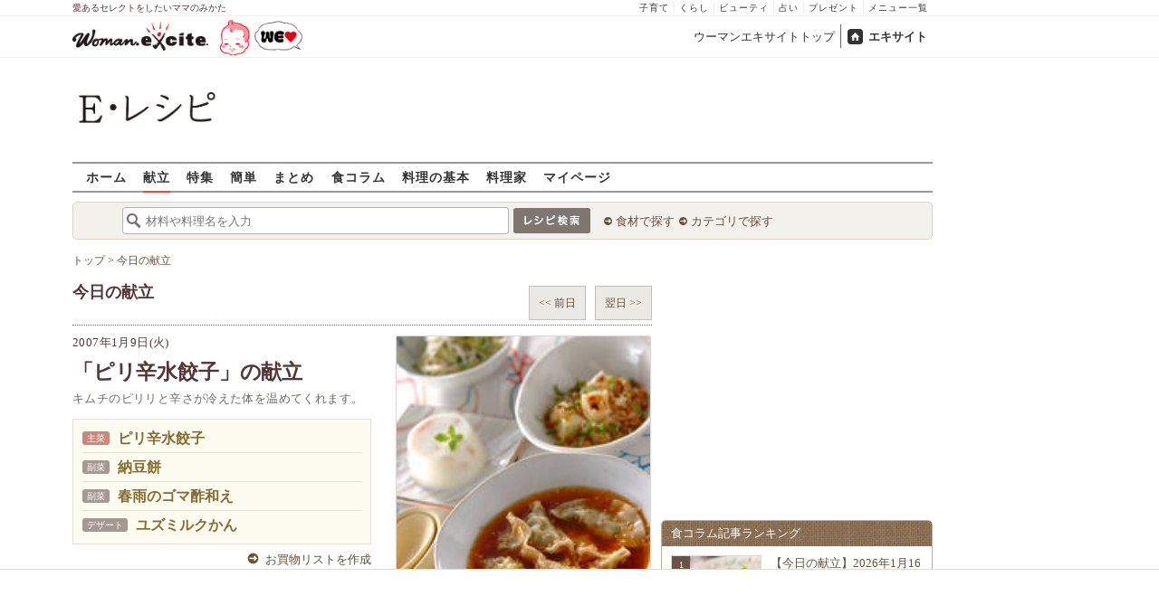

--- FILE ---
content_type: text/html; charset=UTF-8
request_url: https://erecipe.woman.excite.co.jp/menu/20070109/
body_size: 15698
content:
<!DOCTYPE html PUBLIC "-//W3C//DTD XHTML 1.0 Transitional//EN" "http://www.w3.org/TR/xhtml1/DTD/xhtml1-transitional.dtd">
<html xmlns="http://www.w3.org/1999/xhtml" xml:lang="ja" lang="ja" dir="ltr" xmlns:og="http://ogp.me/ns#" xmlns:fb="http://ogp.me/ns/fb#">
<head>
<link rel="preconnect" href="https://stats.g.doubleclick.net">
<link rel="preconnect" href="https://www.googletagmanager.com">
<link rel="preconnect" href="https://www.google.co.jp">
<link rel="preconnect" href="https://www.google.com">
<link rel="preconnect" href="https://analytics.google.com">
<link rel="preconnect" href="https://s.eximg.jp">
<link rel="preconnect" href="https://imgc.eximg.jp">
<link rel="preconnect" href="https://image.excite.co.jp">
<link rel="preconnect" href="https://flux-cdn.com">
<link rel="preconnect" href="https://www.googletagservices.com">
<meta name="google-site-verification" content="V7by7hcwM4fu5AcYgTDt9_fq2EihTK9dYWayTLEoVzQ" />
<meta name="viewport" content="width=device-width, initial-scale=1, viewport-fit=cover" />
<meta name="y_key" content="3ae18c7f723aee62">
<meta name="verify-v1" content="E6m2/JdTcAsWbl/Rs6LcHA+4NG2iKwN6s5MPvITMN+M=" />
<meta http-equiv="Content-Type" content="text/html; charset=UTF-8" />
<title>「ピリ辛水餃子」の献立・レシピ - E・レシピ/2007.01.09公開の献立です。</title>
<meta name="description" content="キムチのピリリと辛さが冷えた体を温めてくれます。「ピリ辛水餃子」の献立/2007.01.09公開の献立です。" />
<meta name="keywords" content="ピリ辛水餃子,献立,レシピ,簡単,おいしい,E・レシピ" />
<meta name="referrer" content="unsafe-url">
<meta property="fb:app_id" content="181133748713176">
<meta property="fb:pages" content="180154608775002" />
<meta property="og:title" content="「ピリ辛水餃子」の献立・レシピ" />
<meta property="og:type" content="article" />
<meta property="og:image" content="https://image.excite.co.jp/jp/erecipe">
<meta property="og:url" content="https://erecipe.woman.excite.co.jp/menu/20070109/" />
<meta property="og:site_name" content="E・レシピ" />
<meta property="og:description" content="キムチのピリリと辛さが冷えた体を温めてくれます。「ピリ辛水餃子」の献立/2007.01.09公開の献立です。" />
<meta name="twitter:card" content="gallery">
<meta name="twitter:site" content="@Erecipe">
<meta name="twitter:image0" content="https://image.excite.co.jp/jp/erecipe/recipe/4/0/40d8a4ef43b1fc57bf96ccf0d42298ac/20ca1f977aed2ece79a05ee7315ae133.jpeg">
<meta name="twitter:image1" content="https://image.excite.co.jp/jp/erecipe/recipe/a/e/aebb379cb81363d9eec96a86cc1659c4/38ed586882eaeedffc3a2edac62e7631.jpeg">
<meta name="twitter:image2" content="https://image.excite.co.jp/jp/erecipe/recipe/6/4/6416090d150d87b5a7952b67a20dfc60/72a7cab3b7da3ebd6805b2913b848c28.jpeg">
<meta name="twitter:image3" content="https://image.excite.co.jp/jp/erecipe/recipe/7/f/7f0cf31bfa033bea38a40b3bdb8b3cae/4baa698ddd72b361e8e99c00ca2e303b.jpeg">
<meta name="twitter:title" content="「ピリ辛水餃子」の献立・レシピ">
<meta name="twitter:description" content="キムチのピリリと辛さが冷えた体を温めてくれます。「ピリ辛水餃子」の献立/2007.01.09公開の献立です。">
<meta name="p:domain_verify" content="07b2bf0e60cd291657fd0c8c80b08bf9" />
<link media="screen" href="https://image.excite.co.jp/jp/erecipe/css/main.min.css?1751966750" rel="stylesheet" type="text/css">
<link media="screen" href="//image.excite.co.jp/jp/erecipe/css/jquery-ui-1.10.3.custom.min.css" rel="stylesheet" type="text/css">
<link rel="manifest" href="/manifest.json"/>
<script async type="text/javascript" src="/app.js?1751966750"></script>
<script>
var googletag = googletag || {};
googletag.cmd = googletag.cmd || [];
</script>
<script src="https://image.excite.co.jp/jp/ox/gpt/display/pc/erecipe/pc_erecipe_interstitial.js"></script>
<script src="//image.excite.co.jp/jp/ox/gpt/pc_erecipe.js"></script>
<link rel="stylesheet" href="https://image.excite.co.jp/jp/ox/gpt/erecipe.css">
<script type="text/javascript">
                    var bear_loading = new Array("loading", "<img src=https://image.excite.co.jp/jp/erecipe/bear/image/loading.gif>");
                    var bear_sign = new Array("<span style='color:red; font-size:10px'>*</span>");
                </script>
<link rel="shortcut icon" href="https://image.excite.co.jp/jp/recipe/pc/favicon/favicon.ico" />
<link rel="alternate" media="only screen and (max-width: 640px)" href="https://erecipe.woman.excite.co.jp/sp/menu/20070109/" />
<style type="text/css">
.ad-aside-billboard,
.ad-aside-rectangle {
margin: 10px 0;
text-align: center;
display: flex;
justify-content: space-evenly;
align-items: center;
}
.ad-aside-billboard {
height: 180px;
min-height: 180px;
}
.ad-aside-rectangle {
min-height: 280px;
}
.ad-aside_other_infeed {
min-height: 102px;
margin-bottom: 20px;
}
.ad-aside_newrecipe_infeed,
.ad-aside_newcolumn_infeed {
display: flex;
align-items: center;
min-height: 84px;
background: url(https://s.eximg.jp/woman/jp/woman/img/common/noad.png) center center/15% auto no-repeat;
}
.ad-aside_newrecipe_infeed > div,
.ad-aside_newcolumn_infeed > div {
width: 100%;
}
.ad-aside_newcolumn_infeed,
.ad-aside_newrecipe_infeed {
margin-bottom: var(--def-space);
}
.gpt_pc_erecipe_mainecolumn_rec_wrap {
display: flex;
justify-content: space-evenly;
width: 100%;
}
#gpt_pc_erecipe_overlay {
display: none;
position: fixed;
bottom: 0;
left: 0;
right: 0;
z-index: 100;
overflow: hidden;
background-color: #fff;
border-top: 1px solid #d6dee5;
width: 100%;
height: 90px;
}
#aniBox {
max-height: 280px;
}
</style>
<link rel="canonical" href="https://erecipe.woman.excite.co.jp/menu/20070109/" />
<script>(function(w,d,s,l,i){w[l]=w[l]||[];w[l].push({'gtm.start':
new Date().getTime(),event:'gtm.js'});var f=d.getElementsByTagName(s)[0],
j=d.createElement(s),dl=l!='dataLayer'?'&l='+l:'';j.async=true;j.src=
'https://www.googletagmanager.com/gtm.js?id='+i+dl;f.parentNode.insertBefore(j,f);
})(window,document,'script','dataLayer','GTM-T6RBMCD');</script>
<script async src="https://www.googletagmanager.com/gtag/js?id=G-EMKETDG1HE"></script>
<script>
window.dataLayer = window.dataLayer || [];
function gtag(){dataLayer.push(arguments);}
gtag('js', new Date());
var ga4Params = {
'user_status': 'Eレシピ/未ログイン',
};
var pathnameMatch = location.pathname.match('^(?:\/sp)?(/[a-zA-Z\-_]*/)');
ga4Params.content_group = pathnameMatch !== null && pathnameMatch[1] !== null ? pathnameMatch[1] : '/';
gtag('config', 'G-EMKETDG1HE', ga4Params);
var sendEvent = function (category, action, label) {
gtag('event', action, {'event_category': category, 'event_label': label});
};
var logEvent = function (eventName, eventParams) {
gtag('event', eventName, eventParams);
};
var sendImpression = function (category, action, label) {
if (category === undefined || action === undefined || label === undefined) {
return;
}
gtag('event', action, {'event_category': category, 'event_label': label, 'non_interaction': true});
};
</script>
</head>
<body>
<noscript><iframe src="https://www.googletagmanager.com/ns.html?id=GTM-T6RBMCD"
height="0" width="0" style="display:none;visibility:hidden"></iframe></noscript>
<!--wrap-->
<div id="wrap">
<div id="headerwrapper">
<div id="header_line">
<div class="header_inner_width">
<span>愛あるセレクトをしたいママのみかた</span>
<ul id="service_link">
<li><a href="https://woman.excite.co.jp/child/" onclick="sendEvent('PC_Header', 'Upperlinks', '子育て');">子育て</a></li>
<li><a href="https://woman.excite.co.jp/lifestyle/" onclick="sendEvent('PC_Header', 'Upperlinks', 'くらし');">くらし</a></li>
<li><a href="https://woman.excite.co.jp/beauty/" onclick="sendEvent('PC_Header', 'Upperlinks', 'ビューティ');">ビューティ</a></li>
<li><a href="https://fortune.woman.excite.co.jp" onclick="sendEvent('PC_Header', 'Upperlinks', '占い');">占い</a></li>
<li><a href="https://woman.excite.co.jp/present/" onclick="sendEvent('PC_Header', 'Upperlinks', 'プレゼント');">プレゼント</a></li>
<li><a href="https://woman.excite.co.jp/sitemap/" onclick="sendEvent('PC_Header', 'Upperlinks', 'メニュー一覧');">メニュー一覧</a></li>
</ul>
</div>
</div>
<div id="header">
<div id="common_header">
<a href="https://woman.excite.co.jp/" id="logo"><img src="//image.excite.co.jp/jp/woman/110829/header/header_logo_content.gif" alt="ウーマンエキサイト - woman.excite -" width="150" border="0" class=""></a><a href="https://woman.excite.co.jp/welovebaby/" style="display:block;position:absolute;left:160px;top:3px" onclick="sendEvent('PC_Header', 'WeLove_Logo', 'Link');"><img src="//s.eximg.jp/woman/jp/welove/img/welove_link.png" alt="「WEラブ赤ちゃん」プロジェクト" height="40px"></a>
<ul id="exControl">
<li><a href="https://woman.excite.co.jp/">ウーマンエキサイトトップ</a></li>
<li class="home"><a href="https://www.excite.co.jp">エキサイト</a></li>
</ul>
</div>
</div>
</div>            </div>
<div id="subservicelogo_wrap">
<a href="/" class="serviceLogo"><img src="https://image.excite.co.jp/jp/erecipe/erecipe_2016.png" alt="Ｅ・レシピ" height="34" /></a>
<div class="fR">
<div id="gpt_pc_erecipe_banner">
</div>
</div>
</div>
<div id="subnavi" class="ovH">
<ul>
<li><a href="/" >ホーム</a></li>
<li>
<a href="/menu/"  class="current" >献立</a>
</li>
<li>
<a href="/features/" >特集</a>
</li>
<li>
<a href="/easy/" >簡単</a>
</li>
<li>
<a href="/matome/" >まとめ</a>
</li>
<li>
<a href="/article/" >食コラム</a>
</li>
<li>
<a href="/basic/" >料理の基本</a>
</li>
<li>
<a href="/profile/" >料理家</a>
</li>
<li>
<a href="/my/" >マイページ</a>
</li>
</ul>
</div>
<!--search_sub-->
<div id="search_sub_wrap">
<div id="search_sub" >
<div class="srcbox">
<div class="fL">
<form action="/search/" method="get" name="headerForm" onSubmit="return searchRecipeHeaderForm(document.headerForm, document.form);">
<input type="text" id="header_search_word" name="word"  placeholder="材料や料理名を入力" class="search_word" autocomplete="off">
<input name="submit" value="レシピ検索" type="image" src="https://image.excite.co.jp/jp/erecipe/search_btn_amu.png" />
</form>
</div>
<div class="fL">
<ul id="sch_inner">
<li><a href="/food/" onclick="sendEvent('common', 'searchbox', 'material');">食材で探す</a></li>
<li><a href="/category/" onclick="sendEvent('common', 'searchbox', 'conditions');">カテゴリで探す</a></li>
</ul>
</div>
</div>
</div>
</div>
<div id="content">
<div id="main">
<div id="bread_box">
<div id="bread">
<ol itemscope itemtype="https://schema.org/BreadcrumbList">
<li itemprop="itemListElement" itemscope itemtype="https://schema.org/ListItem">
<a itemprop="item" href="/">
<span itemprop="name">トップ</span>
</a>
<meta itemprop="position" content="1"/>
&gt;         </li>
<li itemprop="itemListElement" itemscope itemtype="https://schema.org/ListItem">
<a itemprop="item" href="/menu/">
<span itemprop="name">今日の献立</span>
</a>
<meta itemprop="position" content="2"/>
</li>
</ol>        </div>
</div>
<div id="contenttitle">
<h1 class="dir">今日の献立</h1>
<div class="control">
<a href="/menu/20070108/" class="fl tintbtn" style="margin-right: 10px;">
&lt;&lt;&nbsp;前日
</a>
<a href="/menu/20070110/" class="fl tintbtn">
翌日&nbsp;&gt;&gt;
</a>
</div>
</div>
<div class="mB10" id="daymenu">
<div class="mainRecipe">
<div class="inner">
<p>
2007年1月9日(火)
</p>
<strong>「ピリ辛水餃子」の献立</strong>
<p class="read">キムチのピリリと辛さが冷えた体を温めてくれます。</p>
<div class="menusmmry">
<ul>
<li>
<span class="maindish_icon ">主菜</span>
<a href="/detail/40d8a4ef43b1fc57bf96ccf0d42298ac.html" class="recipename">
ピリ辛水餃子
</a>
</li>
<li>
<span class="maindish_icon  other_icon">副菜</span>
<a href="/detail/aebb379cb81363d9eec96a86cc1659c4.html" class="recipename">
納豆餅
</a>
</li>
<li>
<span class="maindish_icon  other_icon">副菜</span>
<a href="/detail/6416090d150d87b5a7952b67a20dfc60.html" class="recipename">
春雨のゴマ酢和え
</a>
</li>
<li>
<span class="maindish_icon  other_icon">デザート</span>
<a href="/detail/7f0cf31bfa033bea38a40b3bdb8b3cae.html" class="recipename">
ユズミルクかん
</a>
</li>
</ul>
</div>
<a href="/shopping/?recipe_id[]=40d8a4ef43b1fc57bf96ccf0d42298ac&recipe_id[]=aebb379cb81363d9eec96a86cc1659c4&recipe_id[]=6416090d150d87b5a7952b67a20dfc60&recipe_id[]=7f0cf31bfa033bea38a40b3bdb8b3cae" class="fr mark">
お買物リストを作成
</a>
</div>
<img src="https://imgc.eximg.jp/i=https%253A%252F%252Fimage.excite.co.jp%252Fjp%252Ferecipe%252Fmenu%252F20072%252Faa100500d66c0034ddca5335ad820cf2.jpeg&small=290&quality=70&type=jpeg" alt="ピリ辛水餃子の献立" width="280" class="fr thmb mT2 mB2 mR2">
</div>
<div class="socialModule socialModule-text">
<span class="xBtn smBtn">
<a href="http://x.com/share?count=horizontal&original_referer=https%3A%2F%2Ferecipe.woman.excite.co.jp%2Fmenu%2F20070109%2F&text=%E3%80%8C%E3%83%94%E3%83%AA%E8%BE%9B%E6%B0%B4%E9%A4%83%E5%AD%90%E3%80%8D%E3%81%AE%E7%8C%AE%E7%AB%8B%E3%83%BB%E3%83%AC%E3%82%B7%E3%83%94&url=https%3A%2F%2Ferecipe.woman.excite.co.jp%2Fmenu%2F20070109%2F&via=Erecipe" onclick="sendEvent('socialBtn', 'x', '「ピリ辛水餃子」の献立・レシピ'); return false;">
<span class="smTxt">
<svg width="21" height="22" viewBox="0 0 21 22" fill="none" xmlns="http://www.w3.org/2000/svg">
<g clip-path="url(#clip0_281_114)">
<path d="M12.4978 9.31543L20.3156 0H18.463L11.675 8.08857L6.25328 0H0L8.19858 12.2313L0 22H1.85273L9.02125 13.4583L14.7469 22H21.0002L12.4976 9.31543H12.4982H12.4978ZM9.9603 12.3389L9.12958 11.121L2.52018 1.42957H5.36568L10.6997 9.25085L11.5304 10.4687L18.4639 20.6352H15.6184L9.96048 12.3392V12.3387L9.9603 12.3389Z" fill="white"/>
</g>
<defs>
<clipPath id="clip0_281_114">
<rect width="21" height="22" fill="white"/>
</clipPath>
</defs>
</svg>        Xで教える
</span>
</a>
</span>
<span class="facebookBtn smBtn">
<a href="http://www.facebook.com/sharer.php?u=https%3A%2F%2Ferecipe.woman.excite.co.jp%2Fmenu%2F20070109%2F&t=%E3%80%8C%E3%83%94%E3%83%AA%E8%BE%9B%E6%B0%B4%E9%A4%83%E5%AD%90%E3%80%8D%E3%81%AE%E7%8C%AE%E7%AB%8B%E3%83%BB%E3%83%AC%E3%82%B7%E3%83%94" target="_blank" onclick="sendEvent('socialBtn', 'facebook', '「ピリ辛水餃子」の献立・レシピ'); return false;">
<span class="smTxt">
<img class="lazy" src="https://image.excite.co.jp/jp/erecipe/place-hold.gif" data-src="https://image.excite.co.jp/jp/erecipe/img/facebook.png" width="40" height="40" alt="">Facebookで教える
</span>
</a>
</span>
</div>
<script type="text/javascript">
  var openLinkWindow = function() {
    var w = 640;
    var h = 500;
    var x = (window.innerWidth - w) / 2;
    var y = (window.innerHeight - h) / 2;
    window.open(this.href, "WindowName", "screenX=" + x + ",screenY=" + y + ",left=" + x +",top=" + y + ",width=" + w + ",height=" + h);
    return false;
  };
  var elements = document.querySelectorAll('.socialModule-text .smBtn a');
  for (var i = 0; i < elements.length; ++i) {
      elements[i].addEventListener('click', openLinkWindow, false);
  }
</script>
<ul id="menudetail">
<li>
<a href="/detail/40d8a4ef43b1fc57bf96ccf0d42298ac.html">
<img src="https://image.excite.co.jp/jp/erecipe/place-hold.gif" data-src="https://imgc.eximg.jp/i=https%253A%252F%252Fimage.excite.co.jp%252Fjp%252Ferecipe%252Frecipe%252F4%252F0%252F40d8a4ef43b1fc57bf96ccf0d42298ac%252F20ca1f977aed2ece79a05ee7315ae133.jpeg&small=208&quality=70&type=jpeg" alt="ピリ辛水餃子" width="208" class="thmb fl mL2 lazy">
</a>
<div>
<h2>
<span class="maindish_icon">主菜</span>
<a href="/detail/40d8a4ef43b1fc57bf96ccf0d42298ac.html"
class="recipename">
ピリ辛水餃子
</a>
</h2>
<dl class="subinfo">
<dt>調理時間:</dt><dd>40分</dd>
<dt>カロリー:</dt><dd>402kcal</dd>
</dl>
<dl class="subinfo">
<dt class="mt">主材料:</dt><dd class="reverse">
<a href="/food/cereal/p_cereal/743/">
餃子の皮
</a>
&nbsp;
<a href="/food/meat/pork/39/">
豚ひき肉
</a>
&nbsp;
<a href="/food/seafood/crustacea/710/">
むきエビ
</a>
&nbsp;
<a href="/food/vegetable/yasai/182/">
キャベツ
</a>
&nbsp;
<a href="/food/vegetable/yasai/169/">
ニラ
</a>
&nbsp;
<a href="/food/vegetable/yasai/584/">
白ネギ
</a>
&nbsp;
<a href="/food/vegetable/yasai/633/">
ショウガ
</a>
&nbsp;
<a href="/food/drink/alcohol/519/">
酒
</a>
&nbsp;
<a href="/food/cereal/o_cereal/635/">
片栗粉
</a>
&nbsp;
<a href="/food/drink/o_drink/562/">
水
</a>
&nbsp;
<a href="/food/drink/alcohol/519/">
酒
</a>
&nbsp;
<a href="/food/vegetable/yasai/170/">
ニンニク
</a>
&nbsp;
<a href="/food/vegetable/yasai/633/">
ショウガ
</a>
&nbsp;
</dd>
</dl>
<p class="read">キムチのピリリと辛さが冷えた体を温めてくれます。</p>
</div>
</li>
<li>
<a href="/detail/aebb379cb81363d9eec96a86cc1659c4.html">
<img src="https://image.excite.co.jp/jp/erecipe/place-hold.gif" data-src="https://imgc.eximg.jp/i=https%253A%252F%252Fimage.excite.co.jp%252Fjp%252Ferecipe%252Frecipe%252Fa%252Fe%252Faebb379cb81363d9eec96a86cc1659c4%252F38ed586882eaeedffc3a2edac62e7631.jpeg&small=208&quality=70&type=jpeg" alt="納豆餅" width="208" class="thmb fl mL2 lazy">
</a>
<div>
<h2>
<span class="maindish_icon other_icon">副菜</span>
<a href="/detail/aebb379cb81363d9eec96a86cc1659c4.html"
class="recipename">
納豆餅
</a>
</h2>
<dl class="subinfo">
<dt>調理時間:</dt><dd>15分</dd>
<dt>カロリー:</dt><dd>117kcal</dd>
</dl>
<dl class="subinfo">
<dt class="mt">主材料:</dt><dd class="reverse">
<a href="/food/beans/p_mame/411/">
納豆
</a>
&nbsp;
<a href="/food/cereal/p_cereal/1157/">
お餅
</a>
&nbsp;
<a href="/food/vegetable/yasai/670/">
大根おろし
</a>
&nbsp;
<a href="/food/vegetable/p_vegetable/547/">
刻みネギ
</a>
&nbsp;
</dd>
</dl>
<p class="read">大根おろしを加える事で納豆独特の粘りが減り、食べやすくなりました。</p>
</div>
</li>
<li>
<a href="/detail/6416090d150d87b5a7952b67a20dfc60.html">
<img src="https://image.excite.co.jp/jp/erecipe/place-hold.gif" data-src="https://imgc.eximg.jp/i=https%253A%252F%252Fimage.excite.co.jp%252Fjp%252Ferecipe%252Frecipe%252F6%252F4%252F6416090d150d87b5a7952b67a20dfc60%252F72a7cab3b7da3ebd6805b2913b848c28.jpeg&small=208&quality=70&type=jpeg" alt="春雨のゴマ酢和え" width="208" class="thmb fl mL2 lazy">
</a>
<div>
<h2>
<span class="maindish_icon other_icon">副菜</span>
<a href="/detail/6416090d150d87b5a7952b67a20dfc60.html"
class="recipename">
春雨のゴマ酢和え
</a>
</h2>
<dl class="subinfo">
<dt>調理時間:</dt><dd>15分</dd>
<dt>カロリー:</dt><dd>49kcal</dd>
</dl>
<dl class="subinfo">
<dt class="mt">主材料:</dt><dd class="reverse">
<a href="/food/beans/p_mame/725/">
春雨
</a>
&nbsp;
<a href="/food/vegetable/yasai/156/">
キュウリ
</a>
&nbsp;
<a href="/food/seed/o_seed/746/">
すり白ゴマ
</a>
&nbsp;
</dd>
</dl>
<p class="read">ゴマがたっぷり、キュウリの食感がアクセント。</p>
</div>
</li>
<li class="last">
<a href="/detail/7f0cf31bfa033bea38a40b3bdb8b3cae.html">
<img src="https://image.excite.co.jp/jp/erecipe/place-hold.gif" data-src="https://imgc.eximg.jp/i=https%253A%252F%252Fimage.excite.co.jp%252Fjp%252Ferecipe%252Frecipe%252F7%252Ff%252F7f0cf31bfa033bea38a40b3bdb8b3cae%252F4baa698ddd72b361e8e99c00ca2e303b.jpeg&small=208&quality=70&type=jpeg" alt="ユズミルクかん" width="208" class="thmb fl mL2 lazy">
</a>
<div>
<h2>
<span class="maindish_icon other_icon">デザート</span>
<a href="/detail/7f0cf31bfa033bea38a40b3bdb8b3cae.html"
class="recipename">
ユズミルクかん
</a>
</h2>
<dl class="subinfo">
<dt>調理時間:</dt><dd>40分</dd>
<dt>カロリー:</dt><dd>89kcal</dd>
</dl>
<dl class="subinfo">
<dt class="mt">主材料:</dt><dd class="reverse">
<a href="/food/egg_milk/dairy_products/147/">
牛乳
</a>
&nbsp;
<a href="/food/seafood/seaweed/747/">
粉寒天
</a>
&nbsp;
<a href="/food/drink/o_drink/562/">
水
</a>
&nbsp;
<a href="/food/fruit/p_kudamono/748/">
ユズジャム
</a>
&nbsp;
<a href="/food/vegetable/herb/631/">
ミントの葉
</a>
&nbsp;
</dd>
</dl>
<p class="read">砂糖とユズジャムの量はお好みで加減して下さいね。</p>
</div>
</li>
</ul>
</div>
<div class="sqbox">
<h2 class="mL10 mT10">同じ週の献立</h2>
<ul class="pastweek mT10">
<li class="rcpnm">
<a href="/menu/20070108/" class="recipename">
<span>
1月8日(月)
</span>
<img class="lazy" src="https://image.excite.co.jp/jp/erecipe/place-hold.gif" data-src="https://imgc.eximg.jp/i=https%253A%252F%252Fimage.excite.co.jp%252Fjp%252Ferecipe%252Fmenu%252F20072%252F12968900462accb6fbfa5c11a05a4206.jpeg&small=100&quality=70&type=jpeg" alt="さっぱりから揚げ丼の献立" border="0" width="69">
<span class="title">さっぱりから揚げ丼</span>
</a>
</li>
<li class="rcpnm">
<a href="/menu/20070109/" class="recipename">
<span>
1月9日(火)
</span>
<img class="lazy" src="https://image.excite.co.jp/jp/erecipe/place-hold.gif" data-src="https://imgc.eximg.jp/i=https%253A%252F%252Fimage.excite.co.jp%252Fjp%252Ferecipe%252Fmenu%252F20072%252Faa100500d66c0034ddca5335ad820cf2.jpeg&small=100&quality=70&type=jpeg" alt="ピリ辛水餃子の献立" border="0" width="69">
<span class="title">ピリ辛水餃子</span>
</a>
</li>
<li class="rcpnm">
<a href="/menu/20070110/" class="recipename">
<span>
1月10日(水)
</span>
<img class="lazy" src="https://image.excite.co.jp/jp/erecipe/place-hold.gif" data-src="https://imgc.eximg.jp/i=https%253A%252F%252Fimage.excite.co.jp%252Fjp%252Ferecipe%252Fmenu%252F20072%252F7c8195dce6958806c1993021ec728cf3.jpeg&small=100&quality=70&type=jpeg" alt="カブのミルクリゾットの献立" border="0" width="69">
<span class="title">カブのミルクリゾット</span>
</a>
</li>
<li class="rcpnm">
<a href="/menu/20070111/" class="recipename">
<span>
1月11日(木)
</span>
<img class="lazy" src="https://image.excite.co.jp/jp/erecipe/place-hold.gif" data-src="https://imgc.eximg.jp/i=https%253A%252F%252Fimage.excite.co.jp%252Fjp%252Ferecipe%252Fmenu%252F20072%252F8ed47b8c48634671810f7e86db65bdbe.jpeg&small=100&quality=70&type=jpeg" alt="カレイのピリ辛煮付けの献立" border="0" width="69">
<span class="title">カレイのピリ辛煮付け</span>
</a>
</li>
<li class="rcpnm">
<a href="/menu/20070112/" class="recipename">
<span>
1月12日(金)
</span>
<img class="lazy" src="https://image.excite.co.jp/jp/erecipe/place-hold.gif" data-src="https://imgc.eximg.jp/i=https%253A%252F%252Fimage.excite.co.jp%252Fjp%252Ferecipe%252Fmenu%252F20072%252Fb06d5b89d45bed30e506ab601a8239bc.jpeg&small=100&quality=70&type=jpeg" alt="カキのキムチ炊き込みご飯の献立" border="0" width="69">
<span class="title">カキのキムチ炊き込みご飯</span>
</a>
</li>
<li class="rcpnm">
<a href="/menu/20070113/" class="recipename">
<span>
1月13日(土)
</span>
<img class="lazy" src="https://image.excite.co.jp/jp/erecipe/place-hold.gif" data-src="https://imgc.eximg.jp/i=https%253A%252F%252Fimage.excite.co.jp%252Fjp%252Ferecipe%252Fmenu%252F20072%252F9ffd7955a094f49ef5a69b5774ae0a97.jpeg&small=100&quality=70&type=jpeg" alt="イカ大根の献立" border="0" width="69">
<span class="title">イカ大根</span>
</a>
</li>
<li class="rcpnm">
<a href="/menu/20070114/" class="recipename">
<span>
1月14日(日)
</span>
<img class="lazy" src="https://image.excite.co.jp/jp/erecipe/place-hold.gif" data-src="https://imgc.eximg.jp/i=https%253A%252F%252Fimage.excite.co.jp%252Fjp%252Ferecipe%252Fmenu%252F20072%252Fd9ef0d67726f848837c52b515e5d2993.jpeg&small=100&quality=70&type=jpeg" alt="本格ビーフシチュー 半熟卵添えの献立" border="0" width="69">
<span class="title">本格ビーフシチュー 半熟卵添え</span>
</a>
</li>
</ul>
<p><a href="/new_regulars/2007_02/" class="fr mark mB10" style="margin-right: 10px;">詳しく見る</a></p>
</div>
<div class="mT10">
<div class="ad-aside-rectangle">
<div id="gpt_pc_erecipe_footer_left"></div>
<div id="gpt_pc_erecipe_footer_right"></div>
</div>
</div>
</div>
<!-- 右カラム-->
<div id="sub">
<div class="ad01" >
<div class="ad-aside-rectangle">
<div id="gpt_pc_erecipe_1st_rectangle">
</div>
</div>
</div>
<div class="relate mT10 mB10">
<div class="brown_header">食コラム記事ランキング</div>
<ul class="thmblist">
<li class="rcpnm">
<a href="/article/Woman_erecipe_menu-2026-01-16/" class="imgBox">
<div class="thmbwrap posrltv">
<img class="lazy recipeimg" src="https://image.excite.co.jp/jp/erecipe/place-hold.gif"
data-src="https://imgc.eximg.jp/i=https%253A%252F%252Fs.eximg.jp%252Fexpub%252Ffeed%252FWoman_erecipe%252F2026%252FWoman_erecipe_menu-2026-01-16%252FWoman_erecipe_menu-2026-01-16_890a7e6b4cc2da72866d_1.jpeg&small=115&quality=70&type=jpeg" alt="【今日の献立】2026年1月16日(金)「黄金比でおいしいハンバーグ ソースも簡単手作り by金丸 利恵さん」" width="115">
<span class="rankingbadge posabsl">1</span>
</div>
【今日の献立】2026年1月16日(金)「黄金比でおいしいハンバーグ…            </a>
</li>
<li class="rcpnm">
<a href="/article/E1767831904471/" class="imgBox">
<div class="thmbwrap posrltv">
<img class="lazy recipeimg" src="https://image.excite.co.jp/jp/erecipe/place-hold.gif"
data-src="https://imgc.eximg.jp/i=https%253A%252F%252Fs.eximg.jp%252Fexpub%252Ffeed%252FORIGINAL%252F9999%252FE1767831904471%252F20260113194121001.jpg&small=115&quality=70&type=jpg" alt="旬のリンゴを長く楽しめる「コンポート」レシピ7選〜レンジで簡単＆離乳食から大人デザートまで" width="115">
<span class="rankingbadge posabsl">2</span>
</div>
旬のリンゴを長く楽しめる「コンポート」レシピ7選〜レンジで簡単＆離乳…            </a>
</li>
<li class="rcpnm">
<a href="/article/E1767700150459/" class="imgBox">
<div class="thmbwrap posrltv">
<img class="lazy recipeimg" src="https://image.excite.co.jp/jp/erecipe/place-hold.gif"
data-src="https://imgc.eximg.jp/i=https%253A%252F%252Fs.eximg.jp%252Fexpub%252Ffeed%252FORIGINAL%252F9999%252FE1767700150459%252F202601062101291.jpeg&small=115&quality=70&type=jpeg" alt="大根をおいしく使い切る！簡単な漬物レシピ8選〜作り置きで正月太りもやさしくリセット" width="115">
<span class="rankingbadge posabsl">3</span>
</div>
大根をおいしく使い切る！簡単な漬物レシピ8選〜作り置きで正月太りもや…            </a>
</li>
<li class="rcpnm">
<a href="/article/E1762251960479/" class="imgBox">
<div class="thmbwrap posrltv">
<img class="lazy recipeimg" src="https://image.excite.co.jp/jp/erecipe/place-hold.gif"
data-src="https://imgc.eximg.jp/i=https%253A%252F%252Fs.eximg.jp%252Fexpub%252Ffeed%252FORIGINAL%252F9999%252FE1762251960479%252F202511041931041.png&small=115&quality=70&type=png" alt="【子どもが喜ぶ晩ごはん】迷ったらコレ！「また作って」「おかわり！」が聞ける大人気レシピ8選" width="115">
<span class="rankingbadge posabsl">4</span>
</div>
【子どもが喜ぶ晩ごはん】迷ったらコレ！「また作って」「おかわり！」が…            </a>
</li>
<li class="rcpnm">
<a href="/article/E1761562658459/" class="imgBox">
<div class="thmbwrap posrltv">
<img class="lazy recipeimg" src="https://image.excite.co.jp/jp/erecipe/place-hold.gif"
data-src="https://imgc.eximg.jp/i=https%253A%252F%252Fs.eximg.jp%252Fexpub%252Ffeed%252FORIGINAL%252F9999%252FE1761562658459%252F20251104093411001.jpg&small=115&quality=70&type=jpg" alt="「これなら食べられる！」春菊が主役の簡単レシピ8選〜15分以内の調理で忙しい日も大助かり！" width="115">
<span class="rankingbadge posabsl">5</span>
</div>
「これなら食べられる！」春菊が主役の簡単レシピ8選〜15分以内の調理…            </a>
</li>
</ul>
</div>
<div class="mT10">
<div class="ad-aside-rectangle">
<div id="gpt_pc_erecipe_2nd_rectangle" class="ad-aside-rectangle">
</div>
</div>
</div>
<div class="relate mT10 mB10" style="height:320px;">
<div class="brown_header">最新のおいしい！</div>
<ul class="thmblist">
<div id="slider">
<li>
<a onclick="sendEvent('detail', 'timeline_oishii', 'しみしみ大根と鶏手羽元の煮物');" href="/detail/bb8ff82e00032951d96c0aba8b3d078f.html" class="recipename">
<span class="thmbwrapright"><img class="lazy" src="https://image.excite.co.jp/jp/erecipe/place-hold.gif" data-src="https://imgc.eximg.jp/i=https%253A%252F%252Fimage.excite.co.jp%252Fjp%252Ferecipe%252Frecipe_thumb%252Fb%252Fb%252Fbb8ff82e00032951d96c0aba8b3d078f%252Fh%252F800%252F7898383a019b0be00383b48dd79f9054.jpeg&small=240&quality=70&type=jpeg" alt="しみしみ大根と鶏手羽元の煮物" width="115"></span>
しみしみ大根と鶏手羽元の煮物</a> がおいしい！<br />
<p class="smaller" style="color:#A0A0A0">
ゆかりんさん
11:58
</p>
</li>
<li>
<a onclick="sendEvent('detail', 'timeline_oishii', '鶏のピリ辛照焼き');" href="/detail/0088e014fd57eaf2807cf7c8b9e5b2cf.html" class="recipename">
<span class="thmbwrapright"><img class="lazy" src="https://image.excite.co.jp/jp/erecipe/place-hold.gif" data-src="https://imgc.eximg.jp/i=https%253A%252F%252Fimage.excite.co.jp%252Fjp%252Ferecipe%252Frecipe%252F0%252F0%252F0088e014fd57eaf2807cf7c8b9e5b2cf%252Fd93822dce97a86ccc05c820a14eb68b9.pjpeg&small=240&quality=70&type=jpeg" alt="鶏のピリ辛照焼き" width="115"></span>
鶏のピリ辛照焼き</a> がおいしい！<br />
<p class="smaller" style="color:#A0A0A0">
ゲストさん
11:57
</p>
</li>
<li>
<a onclick="sendEvent('detail', 'timeline_oishii', '鶏肉の南蛮漬け');" href="/detail/17b76426c33f3cfca8c6f2f7e466fec1.html" class="recipename">
<span class="thmbwrapright"><img class="lazy" src="https://image.excite.co.jp/jp/erecipe/place-hold.gif" data-src="https://imgc.eximg.jp/i=https%253A%252F%252Fimage.excite.co.jp%252Fjp%252Ferecipe%252Frecipe_thumb%252F1%252F7%252F17b76426c33f3cfca8c6f2f7e466fec1%252Fh%252F800%252F359853d839410816a57e68ac5bdb7f42.jpeg&small=240&quality=70&type=jpeg" alt="鶏肉の南蛮漬け" width="115"></span>
鶏肉の南蛮漬け</a> がおいしい！<br />
<p class="smaller" style="color:#A0A0A0">
ゲストさん
11:56
</p>
</li>
<li>
<a onclick="sendEvent('detail', 'timeline_oishii', '自家製チキンナゲット');" href="/detail/e555661fea0f694772e24ffaee79b69b.html" class="recipename">
<span class="thmbwrapright"><img class="lazy" src="https://image.excite.co.jp/jp/erecipe/place-hold.gif" data-src="https://imgc.eximg.jp/i=https%253A%252F%252Fimage.excite.co.jp%252Fjp%252Ferecipe%252Frecipe_thumb%252Fe%252F5%252Fe555661fea0f694772e24ffaee79b69b%252Fh%252F800%252F4315aa45ad6928c88bbb13d420896009.jpeg&small=240&quality=70&type=jpeg" alt="自家製チキンナゲット" width="115"></span>
自家製チキンナゲット</a> がおいしい！<br />
<p class="smaller" style="color:#A0A0A0">
makoさん
10:15
</p>
</li>
<li>
<a onclick="sendEvent('detail', 'timeline_oishii', '甘辛こってり 鯛のアラ炊き');" href="/detail/a84124cca626e5a34a97b363e3db9732.html" class="recipename">
<span class="thmbwrapright"><img class="lazy" src="https://image.excite.co.jp/jp/erecipe/place-hold.gif" data-src="https://imgc.eximg.jp/i=https%253A%252F%252Fimage.excite.co.jp%252Fjp%252Ferecipe%252Frecipe%252Fa%252F8%252Fa84124cca626e5a34a97b363e3db9732%252Fcb3f0a93393ab4271cc4f4d360ab44db.jpeg&small=240&quality=70&type=jpeg" alt="甘辛こってり 鯛のアラ炊き" width="115"></span>
甘辛こってり 鯛のアラ炊き</a> がおいしい！<br />
<p class="smaller" style="color:#A0A0A0">
ゲストさん
09:19
</p>
</li>
<li>
<a onclick="sendEvent('detail', 'timeline_oishii', 'ポカポカおやつ 葛湯 りんごと生姜 by山下 和美さん');" href="/detail/fd34ac329665c3ad4f76eccac504ec7d.html" class="recipename">
<span class="thmbwrapright"><img class="lazy" src="https://image.excite.co.jp/jp/erecipe/place-hold.gif" data-src="https://imgc.eximg.jp/i=https%253A%252F%252Fimage.excite.co.jp%252Fjp%252Ferecipe%252Frecipe_thumb%252Ff%252Fd%252Ffd34ac329665c3ad4f76eccac504ec7d%252Fh%252F800%252Fb60d9fa6bef462b124b0c9e847e2629f.jpeg&small=240&quality=70&type=jpeg" alt="ポカポカおやつ 葛湯 りんごと生姜 by山下 和美さん" width="115"></span>
ポカポカおやつ 葛湯 りんごと生姜 by山下 和美さん</a> がおいしい！<br />
<p class="smaller" style="color:#A0A0A0">
ゲストさん
09:09
</p>
</li>
<li>
<a onclick="sendEvent('detail', 'timeline_oishii', 'ささ身の梅大葉揚げ');" href="/detail/019e1968dd15e26579cd053706e55add.html" class="recipename">
<span class="thmbwrapright"><img class="lazy" src="https://image.excite.co.jp/jp/erecipe/place-hold.gif" data-src="https://imgc.eximg.jp/i=https%253A%252F%252Fimage.excite.co.jp%252Fjp%252Ferecipe%252Frecipe_thumb%252F0%252F1%252F019e1968dd15e26579cd053706e55add%252Fh%252F800%252F448d909e722f1d18e82d11895c1e8147.jpeg&small=240&quality=70&type=jpeg" alt="ささ身の梅大葉揚げ" width="115"></span>
ささ身の梅大葉揚げ</a> がおいしい！<br />
<p class="smaller" style="color:#A0A0A0">
ゲストさん
08:34
</p>
</li>
<li>
<a onclick="sendEvent('detail', 'timeline_oishii', 'ポカポカおやつ 葛湯 りんごと生姜 by山下 和美さん');" href="/detail/fd34ac329665c3ad4f76eccac504ec7d.html" class="recipename">
<span class="thmbwrapright"><img class="lazy" src="https://image.excite.co.jp/jp/erecipe/place-hold.gif" data-src="https://imgc.eximg.jp/i=https%253A%252F%252Fimage.excite.co.jp%252Fjp%252Ferecipe%252Frecipe_thumb%252Ff%252Fd%252Ffd34ac329665c3ad4f76eccac504ec7d%252Fh%252F800%252Fb60d9fa6bef462b124b0c9e847e2629f.jpeg&small=240&quality=70&type=jpeg" alt="ポカポカおやつ 葛湯 りんごと生姜 by山下 和美さん" width="115"></span>
ポカポカおやつ 葛湯 りんごと生姜 by山下 和美さん</a> がおいしい！<br />
<p class="smaller" style="color:#A0A0A0">
金ちゃんさん
08:23
</p>
</li>
<li>
<a onclick="sendEvent('detail', 'timeline_oishii', '自家製チキンナゲット');" href="/detail/e555661fea0f694772e24ffaee79b69b.html" class="recipename">
<span class="thmbwrapright"><img class="lazy" src="https://image.excite.co.jp/jp/erecipe/place-hold.gif" data-src="https://imgc.eximg.jp/i=https%253A%252F%252Fimage.excite.co.jp%252Fjp%252Ferecipe%252Frecipe_thumb%252Fe%252F5%252Fe555661fea0f694772e24ffaee79b69b%252Fh%252F800%252F4315aa45ad6928c88bbb13d420896009.jpeg&small=240&quality=70&type=jpeg" alt="自家製チキンナゲット" width="115"></span>
自家製チキンナゲット</a> がおいしい！<br />
<p class="smaller" style="color:#A0A0A0">
ドラえごんさん
04:33
</p>
</li>
<li>
<a onclick="sendEvent('detail', 'timeline_oishii', '明太ポテトサラダ');" href="/detail/44bd460b0fa008967592d46c0a76dfdc.html" class="recipename">
<span class="thmbwrapright"><img class="lazy" src="https://image.excite.co.jp/jp/erecipe/place-hold.gif" data-src="https://imgc.eximg.jp/i=https%253A%252F%252Fimage.excite.co.jp%252Fjp%252Ferecipe%252Frecipe_thumb%252F4%252F4%252F44bd460b0fa008967592d46c0a76dfdc%252Fh%252F800%252F3bfe048d224c4faaef674fee700e5614.jpeg&small=240&quality=70&type=jpeg" alt="明太ポテトサラダ" width="115"></span>
明太ポテトサラダ</a> がおいしい！<br />
<p class="smaller" style="color:#A0A0A0">
ナガイさん
04:10
</p>
</li>
<li>
<a onclick="sendEvent('detail', 'timeline_oishii', 'ポカポカおやつ 葛湯 りんごと生姜 by山下 和美さん');" href="/detail/fd34ac329665c3ad4f76eccac504ec7d.html" class="recipename">
<span class="thmbwrapright"><img class="lazy" src="https://image.excite.co.jp/jp/erecipe/place-hold.gif" data-src="https://imgc.eximg.jp/i=https%253A%252F%252Fimage.excite.co.jp%252Fjp%252Ferecipe%252Frecipe_thumb%252Ff%252Fd%252Ffd34ac329665c3ad4f76eccac504ec7d%252Fh%252F800%252Fb60d9fa6bef462b124b0c9e847e2629f.jpeg&small=240&quality=70&type=jpeg" alt="ポカポカおやつ 葛湯 りんごと生姜 by山下 和美さん" width="115"></span>
ポカポカおやつ 葛湯 りんごと生姜 by山下 和美さん</a> がおいしい！<br />
<p class="smaller" style="color:#A0A0A0">
ゲストさん
02:45
</p>
</li>
<li>
<a onclick="sendEvent('detail', 'timeline_oishii', '白菜とベーコンの昆布だしスープ');" href="/detail/48e235c4bdd407879a8d371e023995c5.html" class="recipename">
<span class="thmbwrapright"><img class="lazy" src="https://image.excite.co.jp/jp/erecipe/place-hold.gif" data-src="https://imgc.eximg.jp/i=https%253A%252F%252Fimage.excite.co.jp%252Fjp%252Ferecipe%252Frecipe_thumb%252F4%252F8%252F48e235c4bdd407879a8d371e023995c5%252Fh%252F800%252F748dac668647c593d4902b38f0c2834f.jpeg&small=240&quality=70&type=jpeg" alt="白菜とベーコンの昆布だしスープ" width="115"></span>
白菜とベーコンの昆布だしスープ</a> がおいしい！<br />
<p class="smaller" style="color:#A0A0A0">
ゲストさん
01:04
</p>
</li>
<li>
<a onclick="sendEvent('detail', 'timeline_oishii', '明太ポテトサラダ');" href="/detail/44bd460b0fa008967592d46c0a76dfdc.html" class="recipename">
<span class="thmbwrapright"><img class="lazy" src="https://image.excite.co.jp/jp/erecipe/place-hold.gif" data-src="https://imgc.eximg.jp/i=https%253A%252F%252Fimage.excite.co.jp%252Fjp%252Ferecipe%252Frecipe_thumb%252F4%252F4%252F44bd460b0fa008967592d46c0a76dfdc%252Fh%252F800%252F3bfe048d224c4faaef674fee700e5614.jpeg&small=240&quality=70&type=jpeg" alt="明太ポテトサラダ" width="115"></span>
明太ポテトサラダ</a> がおいしい！<br />
<p class="smaller" style="color:#A0A0A0">
ゲストさん
01:04
</p>
</li>
<li>
<a onclick="sendEvent('detail', 'timeline_oishii', '自家製チキンナゲット');" href="/detail/e555661fea0f694772e24ffaee79b69b.html" class="recipename">
<span class="thmbwrapright"><img class="lazy" src="https://image.excite.co.jp/jp/erecipe/place-hold.gif" data-src="https://imgc.eximg.jp/i=https%253A%252F%252Fimage.excite.co.jp%252Fjp%252Ferecipe%252Frecipe_thumb%252Fe%252F5%252Fe555661fea0f694772e24ffaee79b69b%252Fh%252F800%252F4315aa45ad6928c88bbb13d420896009.jpeg&small=240&quality=70&type=jpeg" alt="自家製チキンナゲット" width="115"></span>
自家製チキンナゲット</a> がおいしい！<br />
<p class="smaller" style="color:#A0A0A0">
ゲストさん
01:03
</p>
</li>
<li>
<a onclick="sendEvent('detail', 'timeline_oishii', 'ジャガイモのみそ汁');" href="/detail/49735ff08d841ce68e4d4103b99bb173.html" class="recipename">
<span class="thmbwrapright"><img class="lazy" src="https://image.excite.co.jp/jp/erecipe/place-hold.gif" data-src="https://imgc.eximg.jp/i=https%253A%252F%252Fimage.excite.co.jp%252Fjp%252Ferecipe%252Frecipe_thumb%252F4%252F9%252F49735ff08d841ce68e4d4103b99bb173%252Fh%252F800%252Fdfd92aa62844fab95536e6a684623473.jpeg&small=240&quality=70&type=jpeg" alt="ジャガイモのみそ汁" width="115"></span>
ジャガイモのみそ汁</a> がおいしい！<br />
<p class="smaller" style="color:#A0A0A0">
尚さん
00:36
</p>
</li>
</div>
</ul>
</div>
<div class="mT30 mB30">
<p class="tac"><img class="lazy" src="https://image.excite.co.jp/jp/erecipe/place-hold.gif"
data-src="//image.excite.co.jp/jp/erecipe/img/followme.png" alt="follow me" width="200"></p>
<ul class="MderecipeSNS mT15 lazybkg">
<li class="dispinbl"><a href="https://www.facebook.com/Erecipe.jp" class="mdffacebook"
target="_blank">facebook</a></li>
<li class="dispinbl"><a href="https://x.com/Erecipe" class="mdfx" target="_blank">X</a></li>
<li class="dispinbl"><a href="https://instagram.com/_erecipe_/" class="mdfinstagram" target="_blank">instagram</a>
</li>
<li class="dispinbl"><a href="https://blog.excite.co.jp/estaff/23185235/" class="mdfline" target="_blank">line</a>
</li>
<li class="dispinbl"><a href="https://www.youtube.com/channel/UCklAzbG_T59KeTYyQ0yZmXA" class="mdfyoutube"
target="_blank">youtube</a></li>
<li class="dispinbl"><a href="https://jp.pinterest.com/erecipe_excite/" class="mdfpinterest"
target="_blank">pinterest</a></li>
</ul>
</div>
<div class="siteinformation mB10">
<a href="/information/?package=erecipe_information&article_code=E1608879668324">
<span class="icon_information mR5 fL" style="margin-top: -2px;">i</span>
<span>なりすましアカウントにご注意ください</span>
</a>
</div>
<div class="siteinformation mB10">
<a href="/information/?package=erecipe_information&article_code=E1617697785324">
<span class="icon_information mR5 fL" style="margin-top: -2px;">i</span>
<span>ご登録にキャリアメールをお使いの皆さまへ</span>
</a>
</div>
</div>
</div>
<!--content end-->
<script type="text/javascript" async defer src="//assets.pinterest.com/js/pinit.js"></script>
<div id="ingredient_link_wrap">
<div id="ingredient_link">
<div class="Mdfooterpickup mB30">
<div class="vlinehead mL20 mT20">今日のおすすめ</div>
<ul class="tilelist pT10">
<li>
<a href="/article/E1768294890479/" onclick="sendEvent('PC_footer', 'topics', '枠目');">
<span class="thmbwrap mB5 recipeimg">
<img src="https://image.excite.co.jp/jp/erecipe/place-hold.gif" data-src="https://imgc.eximg.jp/i=https%253A%252F%252Fs.eximg.jp%252Fexpub%252Ffeed%252FORIGINAL%252F9999%252FE1768294890479%252F20260114144636001.jpg&small=177&quality=70&type=jpg" width="177" height="118"
class="mB5 lazy" alt="【今が食べどき】脂がのった寒ブリを堪能！人気レシピ3選＆「嫁ブリ」に見る食文化も深掘り">
</span>
<span class="Mdcontentslabel onthmb article">コラム</span>
<strong>【今が食べどき】脂がのった寒ブリを堪能！人気レシピ3選＆「嫁ブリ」に見る食文化も深掘り</strong>
</a>
</li>
<li>
<a href="/article/E1767665865443/" onclick="sendEvent('PC_footer', 'topics', '枠目');">
<span class="thmbwrap mB5 recipeimg">
<img src="https://image.excite.co.jp/jp/erecipe/place-hold.gif" data-src="https://imgc.eximg.jp/i=https%253A%252F%252Fs.eximg.jp%252Fexpub%252Ffeed%252FORIGINAL%252F9999%252FE1767665865443%252F202601061120071.png&small=177&quality=70&type=png" width="177" height="118"
class="mB5 lazy" alt="「お雑煮の好きな味付けは？」＜回答数35,553票＞【教えて！ みんなの衣食住「みんなの暮らし調査隊」結果発表 第413回】">
</span>
<span class="Mdcontentslabel onthmb article">コラム</span>
<strong>「お雑煮の好きな味付けは？」＜回答数35,553票＞【教えて！ みんなの衣食住「みんなの暮らし調査隊」結果発表 第413回】</strong>
</a>
</li>
<li>
<a href="/article/Woman_erecipe_menu-2026-01-18/" onclick="sendEvent('PC_footer', 'topics', '枠目');">
<span class="thmbwrap mB5 recipeimg">
<img src="https://image.excite.co.jp/jp/erecipe/place-hold.gif" data-src="https://imgc.eximg.jp/i=https%253A%252F%252Fs.eximg.jp%252Fexpub%252Ffeed%252FWoman_erecipe%252F2026%252FWoman_erecipe_menu-2026-01-18%252FWoman_erecipe_menu-2026-01-18_0cc4ad0be3ee300da47b_1.jpeg&small=177&quality=70&type=jpeg" width="177" height="118"
class="mB5 lazy" alt="【今日の献立】2026年1月18日(日)「自家製チキンナゲット」">
</span>
<span class="Mdcontentslabel onthmb article">コラム</span>
<strong>【今日の献立】2026年1月18日(日)「自家製チキンナゲット」</strong>
</a>
</li>
<li>
<a href="/article/E1767700150459/" onclick="sendEvent('PC_footer', 'topics', '枠目');">
<span class="thmbwrap mB5 recipeimg">
<img src="https://image.excite.co.jp/jp/erecipe/place-hold.gif" data-src="https://imgc.eximg.jp/i=https%253A%252F%252Fs.eximg.jp%252Fexpub%252Ffeed%252FORIGINAL%252F9999%252FE1767700150459%252F202601062101291.jpeg&small=177&quality=70&type=jpeg" width="177" height="118"
class="mB5 lazy" alt="大根をおいしく使い切る！簡単な漬物レシピ8選〜作り置きで正月太りもやさしくリセット">
</span>
<span class="Mdcontentslabel onthmb article">コラム</span>
<strong>大根をおいしく使い切る！簡単な漬物レシピ8選〜作り置きで正月太りもやさしくリセット</strong>
</a>
</li>
<li>
<a href="/article/E1767665287443/" onclick="sendEvent('PC_footer', 'topics', '枠目');">
<span class="thmbwrap mB5 recipeimg">
<img src="https://image.excite.co.jp/jp/erecipe/place-hold.gif" data-src="https://imgc.eximg.jp/i=https%253A%252F%252Fs.eximg.jp%252Fexpub%252Ffeed%252FORIGINAL%252F9999%252FE1767665287443%252F202601061112141.png&small=177&quality=70&type=png" width="177" height="118"
class="mB5 lazy" alt="「お雑煮食べた？」＜回答数35,964票＞【教えて！ みんなの衣食住「みんなの暮らし調査隊」結果発表 第412回】">
</span>
<span class="Mdcontentslabel onthmb article">コラム</span>
<strong>「お雑煮食べた？」＜回答数35,964票＞【教えて！ みんなの衣食住「みんなの暮らし調査隊」結果発表 第412回】</strong>
</a>
</li>
</ul>
</div>
<div class="inner ingredientlist ovH pB20">
<dl>
<dt>定番の食材</dt>
<dd>
<ul class="fl">
<li><a href="/tag/beef-meat/" onclick="sendEvent('PC_footer', 'ft_meat', '牛肉'\);">牛肉レシピ</a></li>
<li><a href="/tag/pork-meat/" onclick="sendEvent('PC_footer', 'ft_meat', '豚肉'\);">豚肉レシピ</a></li>
<li><a href="/tag/chicken-meat/" onclick="sendEvent('PC_footer', 'ft_meat', '鶏肉'\);">鶏肉レシピ</a></li>
<li><a href="/tag/ground-meat/" onclick="sendEvent('PC_footer', 'ft_meat', 'ひき肉'\);">ひき肉レシピ</a></li>
<li><a href="/tag/poteto/" onclick="sendEvent('PC_footer', 'ft_vegetable', 'じゃがいも'\);">じゃがいもレシピ</a></li>
<li><a href="/tag/onion/" onclick="sendEvent('PC_footer', 'ft_vegetable', 'たまねぎ'\);">たまねぎレシピ</a></li>
<li><a href="/tag/cabbage/" onclick="sendEvent('PC_footer', 'ft_vegetable', 'キャベツ'\);">キャベツレシピ</a></li>
<li><a href="/tag/japanese-white-radish/"
onclick="sendEvent('PC_footer', 'ft_vegetable', '大根'\);">大根レシピ</a></li>
<li><a href="/tag/eggplant/" onclick="sendEvent('PC_footer', 'ft_vegetable', 'なす'\);">なすレシピ</a></li>
<li><a href="/tag/bean-sprouts/" onclick="sendEvent('PC_footer', 'ft_vegetable', 'もやし'\);">もやしレシピ</a></li>
<li><a href="/tag/green-pepper" onclick="sendEvent('PC_footer', 'ft_vegetable', 'ピーマン'\);">ピーマンレシピ</a></li>
<li><a href="/tag/carot/" onclick="sendEvent('PC_footer', 'ft_vegetable', 'にんじん'\);">にんじんレシピ</a></li>
<li><a href="/tag/cucumber/" onclick="sendEvent('PC_footer', 'ft_vegetable', 'きゅうり'\);">きゅうりレシピ</a></li>
<li><a href="/tag/spinach/" onclick="sendEvent('PC_footer', 'ft_vegetable', 'ほうれん草'\);">ほうれん草レシピ</a></li>
<li><a href="/tag/komatsuna/" onclick="sendEvent('PC_footer', 'ft_vegetable', '小松菜'\);">小松菜レシピ</a></li>
</ul>
<ul class="fl">
<li><a href="/tag/whole-eggs/" onclick="sendEvent('PC_footer', 'ft_stock', '卵'\);">卵レシピ</a></li>
<li><a href="/tag/cheese/" onclick="sendEvent('PC_footer', 'ft_stock', 'チーズ'\);">チーズレシピ</a></li>
<li><a href="/tag/yogurt/" onclick="sendEvent('PC_footer', 'ft_stock', 'ヨーグルト'\);">ヨーグルトレシピ</a></li>
<li><a href="/tag/tofu/" onclick="sendEvent('PC_footer', 'ft_stock', '豆腐'\);">豆腐レシピ</a></li>
<li><a href="/tag/atsuage/" onclick="sendEvent('PC_footer', 'ft_stock', '厚揚げ'\);">厚揚げレシピ</a></li>
<li><a href="/tag/fried-tofu/" onclick="sendEvent('PC_footer', 'ft_stock', '油揚げ'\);">油揚げレシピ</a></li>
<li><a href="/tag/natto/" onclick="sendEvent('PC_footer', 'ft_stock', '納豆'\);">納豆レシピ</a></li>
<li><a href="/tag/dried-daikon-strips/"
onclick="sendEvent('PC_footer', 'ft_stock', '切り干し大根'\);">切干し大根レシピ</a></li>
<li><a href="/tag/wakame/" onclick="sendEvent('PC_footer', 'ft_stock', 'ワカメ'\);">ワカメレシピ</a></li>
<li><a href="/tag/canned-tuna/" onclick="sendEvent('PC_footer', 'ft_stock', 'ツナ'\);">ツナレシピ</a></li>
</ul>
</dd>
</dl>
<dl>
<dt>旬の食材</dt>
<dd>
<ul>
<li><a href="/food/vegetable/yasai/186/"
onclick="sendEvent('PC_footer', 'ft_season', 'カリフラワー');">カリフラワーレシピ</a>
</li>
<li><a href="/food/seafood/fish/69/"
onclick="sendEvent('PC_footer', 'ft_season', 'ブリ');">ブリレシピ</a>
</li>
<li><a href="/food/vegetable/yasai/195/"
onclick="sendEvent('PC_footer', 'ft_season', 'セロリ');">セロリレシピ</a>
</li>
<li><a href="/food/vegetable/yasai/715/"
onclick="sendEvent('PC_footer', 'ft_season', '大根');">大根レシピ</a>
</li>
<li><a href="/food/vegetable/yasai/182/"
onclick="sendEvent('PC_footer', 'ft_season', 'キャベツ');">キャベツレシピ</a>
</li>
<li><a href="/food/seafood/fish/73/"
onclick="sendEvent('PC_footer', 'ft_season', 'サワラ');">サワラレシピ</a>
</li>
<li><a href="/food/fruit/kudamono/297/"
onclick="sendEvent('PC_footer', 'ft_season', 'みかん');">みかんレシピ</a>
</li>
</ul>
</dd>
<dt class="mT20">季節のレシピ</dt>
<dd>
<ul>
<li><a href="/matome/osechi/" onclick="sendEvent('PC_footer', 'ft_event', 'おせち');">おせちレシピ</a></li>
<li><a href="/matome/setsubun/" onclick="sendEvent('PC_footer', 'ft_event', '節分');">節分レシピ</a></li>
<li><a href="/matome/kafunshou2015/" onclick="sendEvent('PC_footer', 'ft_event', '花粉症');">花粉症レシピ</a></li>
<li><a href="/matome/hinamatsuri2015/" onclick="sendEvent('PC_footer', 'ft_event', 'ひな祭り');">ひな祭りレシピ</a>
</li>
<li><a href="/matome/ohanami2015/" onclick="sendEvent('PC_footer', 'ft_event', 'お花見');">お花見レシピ</a></li>
<li><a href="/matome/halloween_special/" onclick="sendEvent('PC_footer', 'ft_event', 'ハロウィン');">ハロウィンレシピ</a>
</li>
<li><a href="/matome/christmas/" onclick="sendEvent('PC_footer', 'ft_event', 'クリスマス');">クリスマスレシピ</a></li>
<li><a href="/matome/valentine/" onclick="sendEvent('PC_footer', 'ft_event', 'バレンタイン');">バレンタインレシピ</a></li>
</ul>
</dd>
</dl>
<dl>
<dt>人気のカテゴリ</dt>
<dd>
<ul>
<li><a href="/tag/oyakodon/" onclick="sendEvent('PC_footer', 'ft_event', '親子丼レシピ');">親子丼レシピ</a></li>
<li><a href="/tag/katudon/" onclick="sendEvent('PC_footer', 'ft_event', 'カツ丼レシピ');">カツ丼レシピ</a></li>
<li><a href="/tag/ginger-grilled-pig/" onclick="sendEvent('PC_footer', 'ft_event', '生姜焼きレシピ');">生姜焼きレシピ</a>
</li>
<li><a href="/tag/nikujaga/" onclick="sendEvent('PC_footer', 'ft_event', '肉じゃがレシピ');">肉じゃがレシピ</a></li>
<li><a href="/tag/chikuzenni/" onclick="sendEvent('PC_footer', 'ft_event', '筑前煮レシピ');">筑前煮レシピ</a></li>
<li><a href="/tag/sukiyaki/" onclick="sendEvent('PC_footer', 'ft_event', 'すき焼きレシピ');">すき焼きレシピ</a></li>
<li><a href="/tag/okonomiyaki/" onclick="sendEvent('PC_footer', 'ft_event', 'お好み焼きレシピ');">お好み焼きレシピ</a></li>
<li><a href="/tag/chicken-nanban/" onclick="sendEvent('PC_footer', 'ft_event', 'チキン南蛮レシピ');">チキン南蛮レシピ</a>
</li>
<li><a href="/tag/udon/" onclick="sendEvent('PC_footer', 'ft_event', 'うどんレシピ');">うどんレシピ</a></li>
<li><a href="/tag/yakiudon/" onclick="sendEvent('PC_footer', 'ft_event', '焼きうどんレシピ');">焼きうどんレシピ</a></li>
</ul>
<ul>
<li><a href="/tag/sweet-and-sour-pork/" onclick="sendEvent('PC_footer', 'ft_event', '酢豚レシピ');">酢豚レシピ</a>
</li>
<li><a href="/tag/gyoza/" onclick="sendEvent('PC_footer', 'ft_event', '餃子レシピ');">餃子レシピ</a></li>
<li><a href="/tag/mabo-tofu/" onclick="sendEvent('PC_footer', 'ft_event', '麻婆豆腐レシピ');">麻婆豆腐レシピ</a></li>
<li><a href="/tag/spring-roll/" onclick="sendEvent('PC_footer', 'ft_event', '春巻きレシピ');">春巻きレシピ</a></li>
<li><a href="/tag/ebichiri/" onclick="sendEvent('PC_footer', 'ft_event', 'エビチリレシピ');">エビチリレシピ</a></li>
<li><a href="/tag/omelette-rice/" onclick="sendEvent('PC_footer', 'ft_event', 'オムライスレシピ');">オムライスレシピ</a>
</li>
<li><a href="/tag-group/pasta-dish/" onclick="sendEvent('PC_footer', 'ft_event', 'パスタレシピ');">パスタレシピ</a></li>
<li><a href="/tag/neapolitan/" onclick="sendEvent('PC_footer', 'ft_event', 'ナポリタンレシピ');">ナポリタンレシピ</a></li>
<li><a href="/tag-group/gratin-doria/"
onclick="sendEvent('PC_footer', 'ft_event', 'グラタン・ドリアレシピ');">グラタン・ドリアレシピ</a></li>
<li><a href="/tag/carbonara/" onclick="sendEvent('PC_footer', 'ft_event', 'カルボナーラレシピ');">カルボナーラレシピ</a></li>
<li><a href="/tag/potato-salad/" onclick="sendEvent('PC_footer', 'ft_event', 'ポテトサラダレシピ');">ポテトサラダレシピ</a>
</li>
<li><a href="/tag/jeon/" onclick="sendEvent('PC_footer', 'ft_event', 'チヂミレシピ');">チヂミレシピ</a></li>
<li><a href="/tag/taco-rice/" onclick="sendEvent('PC_footer', 'ft_event', 'タコライスレシピ');">タコライスレシピ</a></li>
<li><a href="/tag/croquette/" onclick="sendEvent('PC_footer', 'ft_event', 'コロッケレシピ');">コロッケレシピ</a></li>
<li><a href="/tag/french-toast/"
onclick="sendEvent('PC_footer', 'ft_event', 'フレンチトーストレシピ');">フレンチトーストレシピ</a></li>
</ul>
<ul>
<li><a href="/tag/make-ahead-recipes/" onclick="sendEvent('PC_footer', 'ft_event', '作り置き');">作り置きレシピ</a></li>
<li><a href="/tag/under-10-minutes/" onclick="sendEvent('PC_footer', 'ft_event', '10分で作れる');">10分で作れるレシピ</a>
</li>
<li><a href="/tag/canned-food-recipes/" onclick="sendEvent('PC_footer', 'ft_event', '缶詰');">缶詰レシピ</a></li>
<li><a href="/tag/cabbage-consumption/"
onclick="sendEvent('PC_footer', 'ft_event', 'キャベツ大量消費');">キャベツ大量消費レシピ</a></li>
<li><a href="/tag/bell-pepper-consumption/"
onclick="sendEvent('PC_footer', 'ft_event', 'ピーマン大量消費');">ピーマン大量消費レシピ</a></li>
<li><a href="/tag/cucumber-consumption/"
onclick="sendEvent('PC_footer', 'ft_event', 'キュウリ大量消費');">キュウリ大量消費レシピ</a></li>
<li><a href="/tag/rice-cooker/" onclick="sendEvent('PC_footer', 'ft_event', '炊飯器で作る');">炊飯器で作るレシピ</a></li>
<li><a href="/tag/microwave/" onclick="sendEvent('PC_footer', 'ft_event', '電子レンジで作る');">電子レンジで作るレシピ</a></li>
<li><a href="/tag/low-carb-diet-dish/" onclick="sendEvent('PC_footer', 'ft_event', '低糖質');">低糖質レシピ</a></li>
<li><a href="/tag/low-calorie/" onclick="sendEvent('PC_footer', 'ft_event', '低カロリー');">低カロリーレシピ</a></li>
<li><a href="/tag/dietary-fiber/" onclick="sendEvent('PC_footer', 'ft_event', '食物繊維');">食物繊維レシピ</a></li>
<li><a href="/tag/gluten-free/" onclick="sendEvent('PC_footer', 'ft_event', 'グルテンフリー');">グルテンフリーレシピ</a></li>
<li><a href="/tag/budget-friendly/" onclick="sendEvent('PC_footer', 'ft_event', '節約');">節約レシピ</a></li>
<li><a href="/tag/infinite-recipes/" onclick="sendEvent('PC_footer', 'ft_event', '無限');">無限レシピ</a></li>
<li><a href="/tag/breakfast/" onclick="sendEvent('PC_footer', 'ft_event', '朝食');">朝食レシピ</a></li>
<li><a href="/tag/lunch/" onclick="sendEvent('PC_footer', 'ft_event', 'ランチ');">ランチレシピ</a></li>
<li><a href="/tag/midnight-snacks/" onclick="sendEvent('PC_footer', 'ft_event', '夜食');">夜食レシピ</a></li>
<li><a href="/tag/rice-accompaniments/" onclick="sendEvent('PC_footer', 'ft_event', 'ご飯がすすむ');">ご飯がすすむレシピ</a>
</li>
</ul>
</dd>
</dl>
</div>
</div>
</div><p class="tac mT10 mB10 bigger"><a href="/">【E・レシピ】料理のプロが作る簡単レシピが4万件！</a></p>
<!--footer-->
<div id="footerwrapper">
<!--applink-->
<div class="appdl_container lazybkg mT20">
<div class="appdl_inner ovH">
<div class="appdl_linkarea">
<div class="tac fs25 remark appdl_linkstore">
<p>アプリ版<br>「E・レシピ」で、</p>
<div class="m10 ovH">
<a target="_blank" class="mR10 dispbl fL" href="https://play.google.com/store/apps/details?id=jp.co.excite.woman.erecipe&referrer=utm_source=excite&utm_medium=article&anid" onclick="sendEvent('PC_footer', 'app_googleplay');">
<img class="lazy" src="https://image.excite.co.jp/jp/erecipe/place-hold.gif" data-src="https://image.excite.co.jp/jp/erecipe/common/footer/google_play_badge.png" alt="E・レシピアプリを Google Play からダウンロード">
</a>
<a target="_blank" class="dispbl fR" href="https://itunes.apple.com/app/apple-store/id1021499133?mt=8" onclick="sendEvent('PC_footer', 'app_appstore');">
<img class="lazy" src="https://image.excite.co.jp/jp/erecipe/place-hold.gif" data-src="https://image.excite.co.jp/jp/erecipe/common/footer/ios_app.png" alt="E・レシピアプリを App Store からダウンロード">
</a>
</div>
<p>毎日のご飯作りが<br>もっと快適に！</p>
</div>
</div>
<div class="appdl_sparea fR fs16">
<img class="appdl_image lazy" alt="E・レシピアプリ" src="https://image.excite.co.jp/jp/erecipe/place-hold.gif" data-src="https://image.excite.co.jp/jp/erecipe/common/footer/app_iphoneimg2.png">
<p class="appdl_circle_ora left">
画面が<br>暗くならないから<br>調理中も<br>確認しやすい！
</p>
<p class="appdl_circle_ora right">
大きな工程画像を<br>表示する<br>クッキングモードで<br>解りやすい！
</p>
<img src="https://image.excite.co.jp/jp/erecipe/place-hold.gif" data-src="https://image.excite.co.jp/jp/erecipe/common/footer/app_iphonemakeimg2.png" alt="E・レシピアプリ 作り方" class="appdl_madeimage lazy">
</div>
</div>
</div>
<!--applink//-->
<div id="exFooter2">
<div id="exFooterInner2">
<div id="exFooterContents2" class="footer-clm">
<div class="footerTopics">
<span class="linkGroup">新着記事</span>
<ul class="fL">
<li><a href="/article/E1768294890479/" target="_parent">【今が食べどき】脂がのった寒ブリを堪能！人気レシピ3選＆「嫁ブリ」に見る食文化も深掘り</a></li>
<li><a href="/article/E1767665865443/" target="_parent">「お雑煮の好きな味付けは？」＜回答数35,553票＞【教えて！ みんなの衣食住「みんなの暮らし調査隊」結果発表 第413回】</a></li>
<li><a href="/article/Woman_erecipe_menu-2026-01-18/" target="_parent">【今日の献立】2026年1月18日(日)「自家製チキンナゲット」</a></li>
<li><a href="/article/Hitosara_4829/" target="_parent">池袋で昼飲みするなら！ 気軽に楽しめるオシャレなカフェ＆ダイニング5選｜東京</a></li>
</ul>
</div>
<div class="footerTopics">
<span class="linkGroup">　</span>
<ul class="fL">
<li><a href="/article/E1767700150459/" target="_parent">大根をおいしく使い切る！簡単な漬物レシピ8選〜作り置きで正月太りもやさしくリセット</a></li>
<li><a href="/article/E1767665287443/" target="_parent">「お雑煮食べた？」＜回答数35,964票＞【教えて！ みんなの衣食住「みんなの暮らし調査隊」結果発表 第412回】</a></li>
<li><a href="/article/Woman_erecipe_menu-2026-01-17/" target="_parent">【今日の献立】2026年1月17日(土)「根菜のうま煮つけそば」</a></li>
<li><a href="/article/Hitosara_4907/" target="_parent">シェフが通う「行きつけの店」賞 発表｜チェーン店から町中華まで、“食のプロの普段使い”に注目</a></li>
</ul>
</div>
<div class="footerTopics">
<span class="linkGroup">　</span>
<ul class="fL">
<li><a href="/article/AngersWeb_c26011603/" target="_parent">朝食にレンジで3分未満クッキング！忙しい朝もパパッと作れる簡単ホットサンド[PR]</a></li>
<li><a href="/article/E1767618418443/" target="_parent">「おせちの中で好きなのは？」＜回答数36,028票＞【教えて！ みんなの衣食住「みんなの暮らし調査隊」結果発表 第411回】</a></li>
<li><a href="/article/Woman_erecipe_menu-2026-01-16/" target="_parent">【今日の献立】2026年1月16日(金)「黄金比でおいしいハンバーグ ソースも簡単手作り by金丸 利恵さん」</a></li>
<li><a href="/article/Hitosara_4870/" target="_parent">東京で2軒目におすすめの深夜カフェ＆バー5選！ 新宿・恵比寿・吉祥寺など</a></li>
</ul>
</div>
</div>
<!--footerContents div end-->
</div>
<!--inner div end-->
<!--<div class="jumpLink02"><a href="http://media.excite.co.jp/jump/link02/">おすすめ</a></div>-->
<ul class="exMediaLink mT20">
<li >
<a href="https://www.excite.co.jp/" title="エキサイト">エキサイト</a>
</li>
<li >
<a href="https://kuroten.biz/" title="KUROTEN">KUROTEN</a>
</li>
<li >
<a href="https://bb.excite.co.jp/handbook/" title="光回線の選び方ガイド">光回線の選び方ガイド</a>
</li>
<li >
<a href="https://saison-invoice.saisoncard.co.jp/" title="セゾンインボイス">セゾンインボイス</a>
</li>
<li >
<a href="https://www.fangrowth.biz/" title="FanGrowth">FanGrowth</a>
</li>
<li >
<a href="https://mame-clinic.net/" title="まめクリニック">まめクリニック</a>
</li>
<li >
<a href="https://tenjin-mame-clinic.jp/" title="天神まめクリニック">天神まめクリニック</a>
</li>
<li >
<a href="https://mentoa.excite.co.jp/" title="心療内科">心療内科</a>
</li>
<li >
<a href="https://www.excite.co.jp/item/ " title="アイテム">アイテム</a>
</li>
<li >
<a href="https://www.exblog.jp/" title="ブログ">ブログ</a>
</li>
<li >
<a href="https://d.excite.co.jp/" title="電話占い">電話占い</a>
</li>
<li >
<a href="https://www.excite.co.jp/kaitori/" title="買取">買取</a>
</li>
<li >
<a href="https://bb.excite.co.jp/exmb/sim/" title="格安SIM・スマホ">格安SIM・スマホ</a>
</li>
<li >
<a href="https://bb.excite.co.jp/" title="光回線">光回線</a>
</li>
<li >
<a href="https://bb.excite.co.jp/option/bbdenwa/" title="格安かけほ">格安かけほ</a>
</li>
<li >
<a href="https://bb.excite.co.jp/wifi/" title="モバイルWiFi">モバイルWiFi</a>
</li>
<li >
<a href="https://cocorus.excite.co.jp/" title="cocorus">cocorus</a>
</li>
<li >
<a href="https://counselor.excite.co.jp/" title="悩み相談">悩み相談</a>
</li>
<li >
<a href="https://koilabo.excite.co.jp/" title="恋愛相談">恋愛相談</a>
</li>
<li >
<a href="https://fortune.woman.excite.co.jp/" title="占い">占い</a>
</li>
<li >
<a href="https://woman.excite.co.jp/" title="ウーマン">ウーマン</a>
</li>
<li >
<a href="https://erecipe.woman.excite.co.jp/" title="レシピ">レシピ</a>
</li>
<li >
<a href="https://www.excite.co.jp/news/" title="ニュース">ニュース</a>
</li>
<li >
<a href="https://www.excite.co.jp/transfer/" title="乗換案内">乗換案内</a>
</li>
<li >
<a href="https://realestate.excite.co.jp/" title="不動産">不動産</a>
</li>
<li >
<a href="https://emininal.excite.co.jp/" title="歯科矯正">歯科矯正</a>
</li>
<li >
<a href="https://www.excite.co.jp/beauty" title="美容">美容</a>
</li>
<li >
<a href="https://www.excite.co.jp/petfood/" title="ペットフード">ペットフード</a>
</li>
<li >
<a href="https://www.excite.co.jp/ikumo/" title="AGA">AGA</a>
</li>
<li >
<a href="https://www.excite.co.jp/beauty/slimming/" title="痩身エステ">痩身エステ</a>
</li>
<li class="last">
<a href="https://www.excite.co.jp/comic/" title="電子書籍">電子書籍</a>
</li>
</ul>
<ul class="exMediaLink mT10 mB10">
<li><a href="https://info.excite.co.jp/corp.html" title="会社情報">会社情報</a></li>
<li><a href="https://info.excite.co.jp/top/agreement.html" title="利用規約">利用規約</a></li>
<li><a href="https://info.excite.co.jp/top/protection/privacy.html" title="プライバシーポリシー">プライバシーポリシー</a></li>
<li><a href="https://info.excite.co.jp/top/protection.html" title="個人情報保護">個人情報保護</a></li>
<li><a href="https://supportcenter.excite.co.jp/portal/ja/kb/e-recipe" title="ヘルプ">ヘルプ</a></li>
<li><a href="https://supportcenter.excite.co.jp/portal/ja/newticket?departmentId=2965000000206351&layoutId=2965000000212636" title="お問い合せ">お問い合せ</a></li>
<li><a href="https://ad.excite.co.jp/media/" title="広告掲載">広告掲載</a></li>
<li><a href="https://info.excite.co.jp/top/protection/privacy/cookie.html" title="情報取得について">情報取得について</a></li>
<li class="last"><a href="https://info.excite.co.jp/top/disclaimer.html" title="免責事項">免責事項</a></li>
</ul>
<div id="foot-copy">
<p><a class="footerrecruit" href="https://supportcenter.excite.co.jp/portal/ja/newticket?departmentId=2965000000206351&layoutId=2965000000212636">E・レシピで一緒に働いてみませんか？料理家やフードスタイリストなど、募集は随時行っています。</a></p>
<p>このサイトの写真、イラスト、文章を著作者に無断で転載、使用することは法律で禁じられています。</p>
<p>RSSの利用は、非営利目的に限られます。会社法人、営利目的等でご利用を希望される場合は、必ず<a href="https://supportcenter.excite.co.jp/portal/ja/newticket?departmentId=2965000000206351&layoutId=2965000000212636" style="text-decoration:underline">こちら</a>からお問い合わせください。</p>
<p>Copyright &copy; 1997-2026 Excite Japan Co., LTD. All Rights Reserved.</p>
</div>
</div>
<!--footer//-->
</div>
</div>
<!--wrap end-->
<div class="recent_sidelist_wrap fs12 posrltv">
<div class="recent_sidelist">
<div class="brdrbox p5">
<h2 class="pT5">最近見たレシピ</h2>
<div class="recentRecipes">
<ul></ul>
</div>
<script>
if (!recent) {
var recent = {maxNum: 10, type: 'list'};
}
</script>
</div>
<style>
#enq{cursor: pointer; margin-top: 20px;}
#enq .click_btn{transition: .3s;-webkit-transition: .3s;width:0px;height:0px;position:absolute;top:25px;right:25px; }
#enq:hover .click_btn{width:50px;height:50px;top:0px;right:0px;}
#enq .enq_box {position:relative;width:150px;height:130px;margin:0 auto;}
#enq .enq_imgbox_1{width:100px;height:100px;position:absolute;top:-20px;left:0;}
#enq .enq_imgbox_2{width:100px;height:100px;position:absolute;bottom:0;right:0;}
#enq .webpush_imgbox{width:150px;height:125px;position:absolute;bottom:0;right:0;}
#enq img{width:100%;}
</style>
<a href="/webpush/" id="enq" onclick="sendEvent('common', 'webpush', 'link');">
<div class="enq_box">
<div class="click_btn">
<img src="https://image.excite.co.jp/jp/erecipe/webpush/enq_click.png" width="120" height="120" alt="" />
</div>
<div class="enq_imgbox_1">
<img src="https://image.excite.co.jp/jp/erecipe/webpush/hukidashi.png" width="100" height="61" alt="" />
</div>
<div class="webpush_imgbox">
<img src="https://image.excite.co.jp/jp/erecipe/webpush/web_push_bnr_animation.gif" width="150" height="125" alt="" />
</div>
</div>
</a>    </div>
</div>
<script type="text/javascript" src="https://image.excite.co.jp/jp/erecipe/js/libs/jquery-1.11.1.min.js"></script>
<script type="text/javascript" src="https://image.excite.co.jp/jp/erecipe/js/jquery.simplyscroll.min.js"></script>
<script>
var imagePath = 'https://image.excite.co.jp/jp/erecipe';
var imgcPath = 'https://imgc.eximg.jp/i=';
var noImageUrl = 'https://image.excite.co.jp/jp/erecipe/common/icon/noimage.gif';
</script>
<script type="text/javascript" src="https://image.excite.co.jp/jp/erecipe/js/libs/jquery-ui-1.10.3.custom.min.js"></script>
<script type="text/javascript" src="https://image.excite.co.jp/jp/erecipe/js/search.min.js?1751966750"></script>
<script type="text/javascript" src="https://image.excite.co.jp/jp/erecipe/js/simplyscroll.min.js?1751966750"></script>
<script type="text/javascript" src="https://image.excite.co.jp/jp/erecipe/js/recent_recipe.min.js?1751966750"></script>
<script type="text/javascript" src="https://image.excite.co.jp/jp/erecipe/js/load_recent_recipe.min.js?1751966750"></script>
<script type="text/javascript" src="https://image.excite.co.jp/jp/erecipe/js/intersection-observer.min.js?1751966750"></script>
<script type="text/javascript" src="https://image.excite.co.jp/jp/erecipe/js/lazy_load.min.js?1751966750"></script>
<script type="text/javascript" src="//image.excite.co.jp/jp/ad/bsb.js" charset="UTF-8"></script>
<script>
jQuery(window).load(function(){
var height1 = jQuery(document).height();
var height3 = jQuery('#headerwrapper').outerHeight(true);
var height2 = jQuery('#footerwrapper').outerHeight(true);
jQuery('.recent_sidelist_wrap').css('height',height1-height2-height3+'px');
jQuery('.recent_sidelist_wrap').css({'height': '-=20px' });
});
</script>
<div class="gpt_pc_erecipe_overlay">
</div>
</body></html>

--- FILE ---
content_type: application/javascript; charset=utf-8
request_url: https://fundingchoicesmessages.google.com/f/AGSKWxWZdF_2c0ChZqdnaJS9gr9uiu26xproxYaK49OcJ-kbcgBONUv1DGZNCiaWW1SuyGRIz6GW-opw1kennuCIlQYXXOaDshvGLw_3NMILD2t9C87KL9trLZGxOja9u_QbI4z4z5Lak1HQYL0j18GZ3XTH837YK_qQfr7AyEfjoIpwb2UyHOFOEQARIojR/_/displayads1..trtbl:-abp-has(.warnIp)/ads/468./glam300./oasadfunction.
body_size: -1292
content:
window['e3cff784-6371-409a-86c6-04cf6940b9f8'] = true;